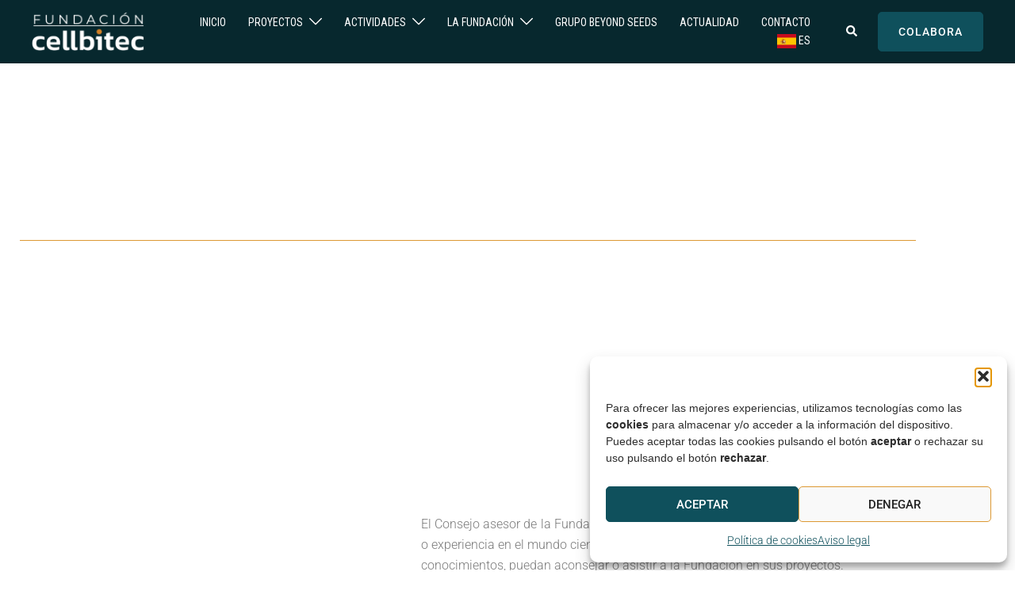

--- FILE ---
content_type: text/css
request_url: https://fundacioncellbitec.com/wp-content/uploads/elementor/css/post-1005.css?ver=1768649468
body_size: 446
content:
.elementor-kit-1005{--e-global-color-primary:#6EC1E4;--e-global-color-secondary:#54595F;--e-global-color-text:#7A7A7A;--e-global-color-accent:#61CE70;--e-global-color-kadence1:#295cff;--e-global-color-kadence2:#0e94ff;--e-global-color-kadence3:#1c0d5a;--e-global-color-kadence4:#3d3d3d;--e-global-color-kadence5:#57575d;--e-global-color-kadence6:#636363;--e-global-color-kadence7:#e1ebee;--e-global-color-kadence8:#eff7fb;--e-global-color-kadence9:#ffffff;--e-global-color-6272519:#0F505C;--e-global-color-0aaac74:#EFEFEF;--e-global-color-1d8c07b:#DD9933;--e-global-color-aef504c:#07282E;--e-global-color-80a59e3:#C11717;--e-global-color-4a5f2be:#95BE20;--e-global-color-7fc9e4f:#16612F;--e-global-color-50acccf:#EEB60D;--e-global-typography-primary-font-family:"Roboto";--e-global-typography-primary-font-weight:600;--e-global-typography-secondary-font-family:"Roboto Slab";--e-global-typography-secondary-font-weight:400;--e-global-typography-text-font-family:"Roboto";--e-global-typography-text-font-weight:400;--e-global-typography-accent-font-family:"Roboto";--e-global-typography-accent-font-weight:500;}.elementor-section.elementor-section-boxed > .elementor-container{max-width:1242px;}.e-con{--container-max-width:1242px;}.elementor-widget:not(:last-child){margin-block-end:20px;}.elementor-element{--widgets-spacing:20px 20px;--widgets-spacing-row:20px;--widgets-spacing-column:20px;}{}h1.entry-title{display:var(--page-title-display);}@media(max-width:1024px){.elementor-section.elementor-section-boxed > .elementor-container{max-width:700px;}.e-con{--container-max-width:700px;}}@media(max-width:767px){.elementor-section.elementor-section-boxed > .elementor-container{max-width:767px;}.e-con{--container-max-width:767px;}}

--- FILE ---
content_type: text/css
request_url: https://fundacioncellbitec.com/wp-content/uploads/elementor/css/post-5466.css?ver=1768653982
body_size: 2209
content:
.elementor-5466 .elementor-element.elementor-element-62031442 > .elementor-background-overlay{background-image:url("https://fundacioncellbitec.com/wp-content/uploads/2022/01/fundacion-cellbitec03.jpg");background-position:center center;background-size:cover;opacity:1;}.elementor-5466 .elementor-element.elementor-element-62031442 > .elementor-container{max-width:1180px;}.elementor-5466 .elementor-element.elementor-element-62031442{margin-top:-82px;margin-bottom:100px;padding:150px 0px 200px 0px;}.elementor-5466 .elementor-element.elementor-element-24bd9f66 > .elementor-element-populated{transition:background 0.3s, border 0.3s, border-radius 0.3s, box-shadow 0.3s;margin:0px 0px 0px 0px;--e-column-margin-right:0px;--e-column-margin-left:0px;padding:25px 25px 25px 25px;}.elementor-5466 .elementor-element.elementor-element-24bd9f66 > .elementor-element-populated > .elementor-background-overlay{transition:background 0.3s, border-radius 0.3s, opacity 0.3s;}.elementor-5466 .elementor-element.elementor-element-3dc86b7f > .elementor-widget-container{margin:0px 0px 0px 0px;border-style:solid;border-width:0px 0px 1px 0px;border-color:var( --e-global-color-1d8c07b );}.elementor-5466 .elementor-element.elementor-element-3dc86b7f{text-align:start;}.elementor-5466 .elementor-element.elementor-element-3dc86b7f .elementor-heading-title{color:var( --e-global-color-kadence9 );}.elementor-5466 .elementor-element.elementor-element-d6b9d1a{margin-top:0px;margin-bottom:50px;}.elementor-5466 .elementor-element.elementor-element-3d277aa > .elementor-element-populated{margin:0px 50px 0px 0px;--e-column-margin-right:50px;--e-column-margin-left:0px;}.elementor-5466 .elementor-element.elementor-element-a444e36 > .elementor-element-populated{margin:0px 50px 0px 0px;--e-column-margin-right:50px;--e-column-margin-left:0px;}.elementor-5466 .elementor-element.elementor-element-f55be0b > .elementor-widget-container{margin:10px 0px 0px 0px;}.elementor-5466 .elementor-element.elementor-element-f55be0b{text-align:justify;font-weight:300;color:var( --e-global-color-text );}.elementor-5466 .elementor-element.elementor-element-566333e{margin-top:0px;margin-bottom:50px;}.elementor-5466 .elementor-element.elementor-element-a48c6a4 > .elementor-element-populated{margin:0px 50px 0px 0px;--e-column-margin-right:50px;--e-column-margin-left:0px;}.elementor-5466 .elementor-element.elementor-element-5cc0535 > .elementor-widget-container{margin:0px 0px 0px 0px;border-style:solid;border-width:0px 0px 1px 0px;border-color:#DCD9D9;}.elementor-5466 .elementor-element.elementor-element-5cc0535{text-align:start;}.elementor-5466 .elementor-element.elementor-element-9b490ec > .elementor-element-populated{margin:0px 50px 0px 0px;--e-column-margin-right:50px;--e-column-margin-left:0px;}.elementor-5466 .elementor-element.elementor-element-0e2a8f8 .eael-team-item figure img{width:100%;}.elementor-5466 .elementor-element.elementor-element-0e2a8f8 .eael-team-item .eael-team-member-name{color:#272727;}.elementor-5466 .elementor-element.elementor-element-0e2a8f8 .eael-team-item .eael-team-member-position{color:#272727;}.elementor-5466 .elementor-element.elementor-element-0e2a8f8 .eael-team-item .eael-team-content .eael-team-text{color:#272727;}.elementor-5466 .elementor-element.elementor-element-0e2a8f8 .eael-team-item .eael-team-image .eael-team-text.eael-team-text-overlay{color:#272727;}.elementor-5466 .elementor-element.elementor-element-0e2a8f8 .eael-team-member-social-link > a i{font-size:35px;}.elementor-5466 .elementor-element.elementor-element-0e2a8f8 .eael-team-member-social-link > a img{width:35px;height:35px;line-height:35px;}.elementor-5466 .elementor-element.elementor-element-0e2a8f8 .eael-team-member-social-link > a svg{width:35px;height:35px;line-height:35px;fill:var( --e-global-color-6272519 );}.elementor-5466 .elementor-element.elementor-element-0e2a8f8 .eael-team-member-social-link > a{color:var( --e-global-color-6272519 );}.elementor-5466 .elementor-element.elementor-element-0e2a8f8 .eael-team-member-social-link > a:hover{color:var( --e-global-color-1d8c07b );}.elementor-5466 .elementor-element.elementor-element-0e2a8f8 .eael-team-member-social-link > a:hover svg{fill:var( --e-global-color-1d8c07b );}.elementor-5466 .elementor-element.elementor-element-21c167c .eael-team-item figure img{width:100%;}.elementor-5466 .elementor-element.elementor-element-21c167c .eael-team-item .eael-team-member-name{color:#272727;}.elementor-5466 .elementor-element.elementor-element-21c167c .eael-team-item .eael-team-member-position{color:#272727;}.elementor-5466 .elementor-element.elementor-element-21c167c .eael-team-item .eael-team-content .eael-team-text{color:#272727;}.elementor-5466 .elementor-element.elementor-element-21c167c .eael-team-item .eael-team-image .eael-team-text.eael-team-text-overlay{color:#272727;}.elementor-5466 .elementor-element.elementor-element-21c167c .eael-team-member-social-link > a i{font-size:35px;}.elementor-5466 .elementor-element.elementor-element-21c167c .eael-team-member-social-link > a img{width:35px;height:35px;line-height:35px;}.elementor-5466 .elementor-element.elementor-element-21c167c .eael-team-member-social-link > a svg{width:35px;height:35px;line-height:35px;fill:var( --e-global-color-6272519 );}.elementor-5466 .elementor-element.elementor-element-21c167c .eael-team-member-social-link > a{color:var( --e-global-color-6272519 );}.elementor-5466 .elementor-element.elementor-element-21c167c .eael-team-member-social-link > a:hover{color:var( --e-global-color-1d8c07b );}.elementor-5466 .elementor-element.elementor-element-21c167c .eael-team-member-social-link > a:hover svg{fill:var( --e-global-color-1d8c07b );}.elementor-5466 .elementor-element.elementor-element-70ec83b .eael-team-item figure img{width:100%;}.elementor-5466 .elementor-element.elementor-element-70ec83b .eael-team-item .eael-team-member-name{color:#272727;}.elementor-5466 .elementor-element.elementor-element-70ec83b .eael-team-item .eael-team-member-position{color:#272727;}.elementor-5466 .elementor-element.elementor-element-70ec83b .eael-team-item .eael-team-content .eael-team-text{color:#272727;}.elementor-5466 .elementor-element.elementor-element-70ec83b .eael-team-item .eael-team-image .eael-team-text.eael-team-text-overlay{color:#272727;}.elementor-5466 .elementor-element.elementor-element-70ec83b .eael-team-member-social-link > a i{font-size:35px;}.elementor-5466 .elementor-element.elementor-element-70ec83b .eael-team-member-social-link > a img{width:35px;height:35px;line-height:35px;}.elementor-5466 .elementor-element.elementor-element-70ec83b .eael-team-member-social-link > a svg{width:35px;height:35px;line-height:35px;fill:var( --e-global-color-6272519 );}.elementor-5466 .elementor-element.elementor-element-70ec83b .eael-team-member-social-link > a{color:var( --e-global-color-6272519 );}.elementor-5466 .elementor-element.elementor-element-70ec83b .eael-team-member-social-link > a:hover{color:var( --e-global-color-1d8c07b );}.elementor-5466 .elementor-element.elementor-element-70ec83b .eael-team-member-social-link > a:hover svg{fill:var( --e-global-color-1d8c07b );}.elementor-5466 .elementor-element.elementor-element-2bac648 .eael-team-item figure img{width:100%;}.elementor-5466 .elementor-element.elementor-element-2bac648 .eael-team-item .eael-team-member-name{color:#272727;}.elementor-5466 .elementor-element.elementor-element-2bac648 .eael-team-item .eael-team-member-position{color:#272727;}.elementor-5466 .elementor-element.elementor-element-2bac648 .eael-team-item .eael-team-content .eael-team-text{color:#272727;}.elementor-5466 .elementor-element.elementor-element-2bac648 .eael-team-item .eael-team-image .eael-team-text.eael-team-text-overlay{color:#272727;}.elementor-5466 .elementor-element.elementor-element-2bac648 .eael-team-member-social-link > a i{font-size:35px;}.elementor-5466 .elementor-element.elementor-element-2bac648 .eael-team-member-social-link > a img{width:35px;height:35px;line-height:35px;}.elementor-5466 .elementor-element.elementor-element-2bac648 .eael-team-member-social-link > a svg{width:35px;height:35px;line-height:35px;fill:var( --e-global-color-6272519 );}.elementor-5466 .elementor-element.elementor-element-2bac648 .eael-team-member-social-link > a{color:var( --e-global-color-6272519 );}.elementor-5466 .elementor-element.elementor-element-2bac648 .eael-team-member-social-link > a:hover{color:var( --e-global-color-1d8c07b );}.elementor-5466 .elementor-element.elementor-element-2bac648 .eael-team-member-social-link > a:hover svg{fill:var( --e-global-color-1d8c07b );}.elementor-5466 .elementor-element.elementor-element-02e7107 .eael-team-item figure img{width:100%;}.elementor-5466 .elementor-element.elementor-element-02e7107 .eael-team-item .eael-team-member-name{color:#272727;}.elementor-5466 .elementor-element.elementor-element-02e7107 .eael-team-item .eael-team-member-position{color:#272727;}.elementor-5466 .elementor-element.elementor-element-02e7107 .eael-team-item .eael-team-content .eael-team-text{color:#272727;}.elementor-5466 .elementor-element.elementor-element-02e7107 .eael-team-item .eael-team-image .eael-team-text.eael-team-text-overlay{color:#272727;}.elementor-5466 .elementor-element.elementor-element-02e7107 .eael-team-member-social-link > a i{font-size:35px;}.elementor-5466 .elementor-element.elementor-element-02e7107 .eael-team-member-social-link > a img{width:35px;height:35px;line-height:35px;}.elementor-5466 .elementor-element.elementor-element-02e7107 .eael-team-member-social-link > a svg{width:35px;height:35px;line-height:35px;fill:var( --e-global-color-6272519 );}.elementor-5466 .elementor-element.elementor-element-02e7107 .eael-team-member-social-link > a{color:var( --e-global-color-6272519 );}.elementor-5466 .elementor-element.elementor-element-02e7107 .eael-team-member-social-link > a:hover{color:var( --e-global-color-1d8c07b );}.elementor-5466 .elementor-element.elementor-element-02e7107 .eael-team-member-social-link > a:hover svg{fill:var( --e-global-color-1d8c07b );}.elementor-5466 .elementor-element.elementor-element-34f1fba{margin-top:0px;margin-bottom:50px;}.elementor-5466 .elementor-element.elementor-element-c7f2b69 > .elementor-element-populated{margin:0px 50px 0px 0px;--e-column-margin-right:50px;--e-column-margin-left:0px;}.elementor-5466 .elementor-element.elementor-element-3623df8 > .elementor-widget-container{margin:0px 0px 0px 0px;border-style:solid;border-width:0px 0px 1px 0px;border-color:#DCD9D9;}.elementor-5466 .elementor-element.elementor-element-3623df8{text-align:start;}.elementor-5466 .elementor-element.elementor-element-a1805ca > .elementor-element-populated{margin:0px 50px 0px 0px;--e-column-margin-right:50px;--e-column-margin-left:0px;}.elementor-5466 .elementor-element.elementor-element-57d7953 .eael-team-item figure img{width:100%;}.elementor-5466 .elementor-element.elementor-element-57d7953 .eael-team-item .eael-team-member-name{color:#272727;}.elementor-5466 .elementor-element.elementor-element-57d7953 .eael-team-item .eael-team-member-position{color:#272727;}.elementor-5466 .elementor-element.elementor-element-57d7953 .eael-team-item .eael-team-content .eael-team-text{color:#272727;}.elementor-5466 .elementor-element.elementor-element-57d7953 .eael-team-item .eael-team-image .eael-team-text.eael-team-text-overlay{color:#272727;}.elementor-5466 .elementor-element.elementor-element-57d7953 .eael-team-member-social-link > a i{font-size:35px;}.elementor-5466 .elementor-element.elementor-element-57d7953 .eael-team-member-social-link > a img{width:35px;height:35px;line-height:35px;}.elementor-5466 .elementor-element.elementor-element-57d7953 .eael-team-member-social-link > a svg{width:35px;height:35px;line-height:35px;fill:var( --e-global-color-6272519 );}.elementor-5466 .elementor-element.elementor-element-57d7953 .eael-team-member-social-link > a{color:var( --e-global-color-6272519 );}.elementor-5466 .elementor-element.elementor-element-57d7953 .eael-team-member-social-link > a:hover{color:var( --e-global-color-1d8c07b );}.elementor-5466 .elementor-element.elementor-element-57d7953 .eael-team-member-social-link > a:hover svg{fill:var( --e-global-color-1d8c07b );}.elementor-5466 .elementor-element.elementor-element-45b0c96 .eael-team-item figure img{width:100%;}.elementor-5466 .elementor-element.elementor-element-45b0c96 .eael-team-item .eael-team-member-name{color:#272727;}.elementor-5466 .elementor-element.elementor-element-45b0c96 .eael-team-item .eael-team-member-position{color:#272727;}.elementor-5466 .elementor-element.elementor-element-45b0c96 .eael-team-item .eael-team-content .eael-team-text{color:#272727;}.elementor-5466 .elementor-element.elementor-element-45b0c96 .eael-team-item .eael-team-image .eael-team-text.eael-team-text-overlay{color:#272727;}.elementor-5466 .elementor-element.elementor-element-45b0c96 .eael-team-member-social-link > a i{font-size:35px;}.elementor-5466 .elementor-element.elementor-element-45b0c96 .eael-team-member-social-link > a img{width:35px;height:35px;line-height:35px;}.elementor-5466 .elementor-element.elementor-element-45b0c96 .eael-team-member-social-link > a svg{width:35px;height:35px;line-height:35px;fill:var( --e-global-color-6272519 );}.elementor-5466 .elementor-element.elementor-element-45b0c96 .eael-team-member-social-link > a{color:var( --e-global-color-6272519 );}.elementor-5466 .elementor-element.elementor-element-45b0c96 .eael-team-member-social-link > a:hover{color:var( --e-global-color-1d8c07b );}.elementor-5466 .elementor-element.elementor-element-45b0c96 .eael-team-member-social-link > a:hover svg{fill:var( --e-global-color-1d8c07b );}.elementor-5466 .elementor-element.elementor-element-b857b3b .eael-team-item figure img{width:100%;}.elementor-5466 .elementor-element.elementor-element-b857b3b .eael-team-item .eael-team-member-name{color:#272727;}.elementor-5466 .elementor-element.elementor-element-b857b3b .eael-team-item .eael-team-member-position{color:#272727;}.elementor-5466 .elementor-element.elementor-element-b857b3b .eael-team-item .eael-team-content .eael-team-text{color:#272727;}.elementor-5466 .elementor-element.elementor-element-b857b3b .eael-team-item .eael-team-image .eael-team-text.eael-team-text-overlay{color:#272727;}.elementor-5466 .elementor-element.elementor-element-b857b3b .eael-team-member-social-link > a i{font-size:35px;}.elementor-5466 .elementor-element.elementor-element-b857b3b .eael-team-member-social-link > a img{width:35px;height:35px;line-height:35px;}.elementor-5466 .elementor-element.elementor-element-b857b3b .eael-team-member-social-link > a svg{width:35px;height:35px;line-height:35px;fill:var( --e-global-color-6272519 );}.elementor-5466 .elementor-element.elementor-element-b857b3b .eael-team-member-social-link > a{color:var( --e-global-color-6272519 );}.elementor-5466 .elementor-element.elementor-element-b857b3b .eael-team-member-social-link > a:hover{color:var( --e-global-color-1d8c07b );}.elementor-5466 .elementor-element.elementor-element-b857b3b .eael-team-member-social-link > a:hover svg{fill:var( --e-global-color-1d8c07b );}.elementor-5466 .elementor-element.elementor-element-488306d .eael-team-item figure img{width:100%;}.elementor-5466 .elementor-element.elementor-element-488306d .eael-team-item .eael-team-member-name{color:#272727;}.elementor-5466 .elementor-element.elementor-element-488306d .eael-team-item .eael-team-member-position{color:#272727;}.elementor-5466 .elementor-element.elementor-element-488306d .eael-team-item .eael-team-content .eael-team-text{color:#272727;}.elementor-5466 .elementor-element.elementor-element-488306d .eael-team-item .eael-team-image .eael-team-text.eael-team-text-overlay{color:#272727;}.elementor-5466 .elementor-element.elementor-element-488306d .eael-team-member-social-link > a i{font-size:35px;}.elementor-5466 .elementor-element.elementor-element-488306d .eael-team-member-social-link > a img{width:35px;height:35px;line-height:35px;}.elementor-5466 .elementor-element.elementor-element-488306d .eael-team-member-social-link > a svg{width:35px;height:35px;line-height:35px;fill:var( --e-global-color-6272519 );}.elementor-5466 .elementor-element.elementor-element-488306d .eael-team-member-social-link > a{color:var( --e-global-color-6272519 );}.elementor-5466 .elementor-element.elementor-element-488306d .eael-team-member-social-link > a:hover{color:var( --e-global-color-1d8c07b );}.elementor-5466 .elementor-element.elementor-element-488306d .eael-team-member-social-link > a:hover svg{fill:var( --e-global-color-1d8c07b );}.elementor-5466 .elementor-element.elementor-element-591bc8c .eael-team-item figure img{width:100%;}.elementor-5466 .elementor-element.elementor-element-591bc8c .eael-team-item .eael-team-member-name{color:#272727;}.elementor-5466 .elementor-element.elementor-element-591bc8c .eael-team-item .eael-team-member-position{color:#272727;}.elementor-5466 .elementor-element.elementor-element-591bc8c .eael-team-item .eael-team-content .eael-team-text{color:#272727;}.elementor-5466 .elementor-element.elementor-element-591bc8c .eael-team-item .eael-team-image .eael-team-text.eael-team-text-overlay{color:#272727;}.elementor-5466 .elementor-element.elementor-element-591bc8c .eael-team-member-social-link > a i{font-size:35px;}.elementor-5466 .elementor-element.elementor-element-591bc8c .eael-team-member-social-link > a img{width:35px;height:35px;line-height:35px;}.elementor-5466 .elementor-element.elementor-element-591bc8c .eael-team-member-social-link > a svg{width:35px;height:35px;line-height:35px;fill:var( --e-global-color-6272519 );}.elementor-5466 .elementor-element.elementor-element-591bc8c .eael-team-member-social-link > a{color:var( --e-global-color-6272519 );}.elementor-5466 .elementor-element.elementor-element-591bc8c .eael-team-member-social-link > a:hover{color:var( --e-global-color-1d8c07b );}.elementor-5466 .elementor-element.elementor-element-591bc8c .eael-team-member-social-link > a:hover svg{fill:var( --e-global-color-1d8c07b );}.elementor-5466 .elementor-element.elementor-element-2de84da .eael-team-item figure img{width:100%;}.elementor-5466 .elementor-element.elementor-element-2de84da .eael-team-item .eael-team-member-name{color:#272727;}.elementor-5466 .elementor-element.elementor-element-2de84da .eael-team-item .eael-team-member-position{color:#272727;}.elementor-5466 .elementor-element.elementor-element-2de84da .eael-team-item .eael-team-content .eael-team-text{color:#272727;}.elementor-5466 .elementor-element.elementor-element-2de84da .eael-team-item .eael-team-image .eael-team-text.eael-team-text-overlay{color:#272727;}.elementor-5466 .elementor-element.elementor-element-2de84da .eael-team-member-social-link > a i{font-size:35px;}.elementor-5466 .elementor-element.elementor-element-2de84da .eael-team-member-social-link > a img{width:35px;height:35px;line-height:35px;}.elementor-5466 .elementor-element.elementor-element-2de84da .eael-team-member-social-link > a svg{width:35px;height:35px;line-height:35px;fill:var( --e-global-color-6272519 );}.elementor-5466 .elementor-element.elementor-element-2de84da .eael-team-member-social-link > a{color:var( --e-global-color-6272519 );}.elementor-5466 .elementor-element.elementor-element-2de84da .eael-team-member-social-link > a:hover{color:var( --e-global-color-1d8c07b );}.elementor-5466 .elementor-element.elementor-element-2de84da .eael-team-member-social-link > a:hover svg{fill:var( --e-global-color-1d8c07b );}.elementor-5466 .elementor-element.elementor-element-1935279 .eael-team-item figure img{width:100%;}.elementor-5466 .elementor-element.elementor-element-1935279 .eael-team-item .eael-team-member-name{color:#272727;}.elementor-5466 .elementor-element.elementor-element-1935279 .eael-team-item .eael-team-member-position{color:#272727;}.elementor-5466 .elementor-element.elementor-element-1935279 .eael-team-item .eael-team-content .eael-team-text{color:#272727;}.elementor-5466 .elementor-element.elementor-element-1935279 .eael-team-item .eael-team-image .eael-team-text.eael-team-text-overlay{color:#272727;}.elementor-5466 .elementor-element.elementor-element-1935279 .eael-team-member-social-link > a i{font-size:35px;}.elementor-5466 .elementor-element.elementor-element-1935279 .eael-team-member-social-link > a img{width:35px;height:35px;line-height:35px;}.elementor-5466 .elementor-element.elementor-element-1935279 .eael-team-member-social-link > a svg{width:35px;height:35px;line-height:35px;fill:var( --e-global-color-6272519 );}.elementor-5466 .elementor-element.elementor-element-1935279 .eael-team-member-social-link > a{color:var( --e-global-color-6272519 );}.elementor-5466 .elementor-element.elementor-element-1935279 .eael-team-member-social-link > a:hover{color:var( --e-global-color-1d8c07b );}.elementor-5466 .elementor-element.elementor-element-1935279 .eael-team-member-social-link > a:hover svg{fill:var( --e-global-color-1d8c07b );}.elementor-5466 .elementor-element.elementor-element-31f521a{margin-top:0px;margin-bottom:100px;}.elementor-5466 .elementor-element.elementor-element-ee8ccd9 > .elementor-element-populated{margin:0px 50px 0px 0px;--e-column-margin-right:50px;--e-column-margin-left:0px;}.elementor-5466 .elementor-element.elementor-element-9d8e248 > .elementor-widget-container{margin:0px 0px 0px 0px;border-style:solid;border-width:0px 0px 1px 0px;border-color:#DCD9D9;}.elementor-5466 .elementor-element.elementor-element-9d8e248{text-align:start;}.elementor-5466 .elementor-element.elementor-element-aa96cfb > .elementor-element-populated{margin:0px 50px 0px 0px;--e-column-margin-right:50px;--e-column-margin-left:0px;}.elementor-5466 .elementor-element.elementor-element-4a69266 .eael-team-item figure img{width:100%;}.elementor-5466 .elementor-element.elementor-element-4a69266 .eael-team-item .eael-team-member-name{color:#272727;}.elementor-5466 .elementor-element.elementor-element-4a69266 .eael-team-item .eael-team-member-position{color:#272727;}.elementor-5466 .elementor-element.elementor-element-4a69266 .eael-team-item .eael-team-content .eael-team-text{color:#272727;}.elementor-5466 .elementor-element.elementor-element-4a69266 .eael-team-item .eael-team-image .eael-team-text.eael-team-text-overlay{color:#272727;}.elementor-5466 .elementor-element.elementor-element-4a69266 .eael-team-member-social-link > a i{font-size:35px;}.elementor-5466 .elementor-element.elementor-element-4a69266 .eael-team-member-social-link > a img{width:35px;height:35px;line-height:35px;}.elementor-5466 .elementor-element.elementor-element-4a69266 .eael-team-member-social-link > a svg{width:35px;height:35px;line-height:35px;fill:var( --e-global-color-6272519 );}.elementor-5466 .elementor-element.elementor-element-4a69266 .eael-team-member-social-link > a{color:var( --e-global-color-6272519 );}.elementor-5466 .elementor-element.elementor-element-4a69266 .eael-team-member-social-link > a:hover{color:var( --e-global-color-1d8c07b );}.elementor-5466 .elementor-element.elementor-element-4a69266 .eael-team-member-social-link > a:hover svg{fill:var( --e-global-color-1d8c07b );}.elementor-5466 .elementor-element.elementor-element-15c5204 .eael-team-item figure img{width:100%;}.elementor-5466 .elementor-element.elementor-element-15c5204 .eael-team-item .eael-team-member-name{color:#272727;}.elementor-5466 .elementor-element.elementor-element-15c5204 .eael-team-item .eael-team-member-position{color:#272727;}.elementor-5466 .elementor-element.elementor-element-15c5204 .eael-team-item .eael-team-content .eael-team-text{color:#272727;}.elementor-5466 .elementor-element.elementor-element-15c5204 .eael-team-item .eael-team-image .eael-team-text.eael-team-text-overlay{color:#272727;}.elementor-5466 .elementor-element.elementor-element-15c5204 .eael-team-member-social-link > a i{font-size:35px;}.elementor-5466 .elementor-element.elementor-element-15c5204 .eael-team-member-social-link > a img{width:35px;height:35px;line-height:35px;}.elementor-5466 .elementor-element.elementor-element-15c5204 .eael-team-member-social-link > a svg{width:35px;height:35px;line-height:35px;fill:var( --e-global-color-6272519 );}.elementor-5466 .elementor-element.elementor-element-15c5204 .eael-team-member-social-link > a{color:var( --e-global-color-6272519 );}.elementor-5466 .elementor-element.elementor-element-15c5204 .eael-team-member-social-link > a:hover{color:var( --e-global-color-1d8c07b );}.elementor-5466 .elementor-element.elementor-element-15c5204 .eael-team-member-social-link > a:hover svg{fill:var( --e-global-color-1d8c07b );}.elementor-5466 .elementor-element.elementor-element-8a950e8 .eael-team-item figure img{width:100%;}.elementor-5466 .elementor-element.elementor-element-8a950e8 .eael-team-item .eael-team-member-name{color:#272727;}.elementor-5466 .elementor-element.elementor-element-8a950e8 .eael-team-item .eael-team-member-position{color:#272727;}.elementor-5466 .elementor-element.elementor-element-8a950e8 .eael-team-item .eael-team-content .eael-team-text{color:#272727;}.elementor-5466 .elementor-element.elementor-element-8a950e8 .eael-team-item .eael-team-image .eael-team-text.eael-team-text-overlay{color:#272727;}.elementor-5466 .elementor-element.elementor-element-8a950e8 .eael-team-member-social-link > a i{font-size:35px;}.elementor-5466 .elementor-element.elementor-element-8a950e8 .eael-team-member-social-link > a img{width:35px;height:35px;line-height:35px;}.elementor-5466 .elementor-element.elementor-element-8a950e8 .eael-team-member-social-link > a svg{width:35px;height:35px;line-height:35px;fill:var( --e-global-color-6272519 );}.elementor-5466 .elementor-element.elementor-element-8a950e8 .eael-team-member-social-link > a{color:var( --e-global-color-6272519 );}.elementor-5466 .elementor-element.elementor-element-8a950e8 .eael-team-member-social-link > a:hover{color:var( --e-global-color-1d8c07b );}.elementor-5466 .elementor-element.elementor-element-8a950e8 .eael-team-member-social-link > a:hover svg{fill:var( --e-global-color-1d8c07b );}.elementor-5466 .elementor-element.elementor-element-cbb68aa{--spacer-size:25px;}.elementor-5466 .elementor-element.elementor-element-2d99ddfd > .elementor-background-overlay{background-color:#09333A;background-image:url("https://fundacioncellbitec.com/wp-content/uploads/2022/01/pie-fcellbitec02.jpg");background-position:top right;background-repeat:no-repeat;background-size:cover;opacity:1;}.elementor-5466 .elementor-element.elementor-element-2d99ddfd .elementor-background-overlay{filter:brightness( 100% ) contrast( 100% ) saturate( 100% ) blur( 0px ) hue-rotate( 0deg );}.elementor-5466 .elementor-element.elementor-element-2d99ddfd{border-style:solid;border-width:0px 0px 0px 0px;border-color:#07282E;margin-top:0px;margin-bottom:-30px;padding:100px 0px 100px 0px;}.elementor-5466 .elementor-element.elementor-element-2d99ddfd, .elementor-5466 .elementor-element.elementor-element-2d99ddfd > .elementor-background-overlay{border-radius:0px 0px 0px 0px;}.elementor-5466 .elementor-element.elementor-element-4a7b96b1{text-align:center;}.elementor-5466 .elementor-element.elementor-element-4a7b96b1 .elementor-heading-title{color:var( --e-global-color-1d8c07b );}.elementor-5466 .elementor-element.elementor-element-63605a46, .elementor-5466 .elementor-element.elementor-element-63605a46 > .elementor-background-overlay{border-radius:0px 0px 0px 0px;}.elementor-5466 .elementor-element.elementor-element-4c8e0587{--spacer-size:10px;}.elementor-5466 .elementor-element.elementor-element-66613413 > .elementor-widget-container{margin:0px 0px 0px 0px;padding:0px 50px 0px 50px;}.elementor-5466 .elementor-element.elementor-element-66613413{text-align:center;font-size:20px;font-weight:300;line-height:30px;color:var( --e-global-color-0aaac74 );}.elementor-5466 .elementor-element.elementor-element-9c046dc{--spacer-size:10px;}.elementor-5466 .elementor-element.elementor-element-4cc6a880 .elementor-button{background-color:#DD9933;font-weight:600;letter-spacing:-0.3px;fill:var( --e-global-color-6272519 );color:var( --e-global-color-6272519 );border-style:solid;border-width:1px 1px 1px 1px;border-color:var( --e-global-color-1d8c07b );border-radius:5px 5px 5px 5px;}.elementor-5466 .elementor-element.elementor-element-4cc6a880 .elementor-button:hover, .elementor-5466 .elementor-element.elementor-element-4cc6a880 .elementor-button:focus{background-color:#7A7A7A00;color:var( --e-global-color-1d8c07b );}.elementor-5466 .elementor-element.elementor-element-4cc6a880 .elementor-button:hover svg, .elementor-5466 .elementor-element.elementor-element-4cc6a880 .elementor-button:focus svg{fill:var( --e-global-color-1d8c07b );}@media(min-width:768px){.elementor-5466 .elementor-element.elementor-element-3d277aa{width:39.794%;}.elementor-5466 .elementor-element.elementor-element-a444e36{width:60.105%;}.elementor-5466 .elementor-element.elementor-element-a48c6a4{width:39.794%;}.elementor-5466 .elementor-element.elementor-element-9b490ec{width:60.105%;}.elementor-5466 .elementor-element.elementor-element-c7f2b69{width:39.794%;}.elementor-5466 .elementor-element.elementor-element-a1805ca{width:60.105%;}.elementor-5466 .elementor-element.elementor-element-ee8ccd9{width:39.794%;}.elementor-5466 .elementor-element.elementor-element-aa96cfb{width:60.105%;}}@media(min-width:1025px){.elementor-5466 .elementor-element.elementor-element-62031442 > .elementor-background-overlay{background-attachment:scroll;}.elementor-5466 .elementor-element.elementor-element-2d99ddfd > .elementor-background-overlay{background-attachment:scroll;}}